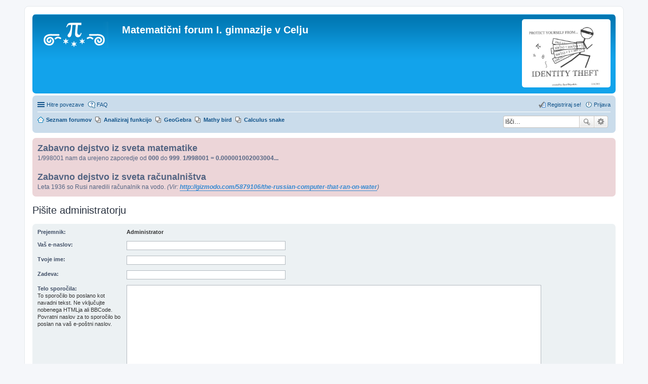

--- FILE ---
content_type: text/html; charset=UTF-8
request_url: http://mat.prvagim.si/memberlist.php?mode=contactadmin&sid=ac3cdc6f9e470a58104b1c4d68339417
body_size: 3969
content:
<!DOCTYPE html>
<html dir="ltr" lang="sl">
<head>
<meta charset="utf-8" />
<meta name="viewport" content="width=device-width, initial-scale=1" />

<title>Matematični forum I. gimnazije v Celju - E-mail</title>

	<link rel="alternate" type="application/atom+xml" title="Feed - Matematični forum I. gimnazije v Celju" href="http://mat.prvagim.si/feed.php">			<link rel="alternate" type="application/atom+xml" title="Feed - Nove teme" href="http://mat.prvagim.si/feed.php?mode=topics">				

<!--
	phpBB style name: prosilver
	Based on style:   prosilver (this is the default phpBB3 style)
	Original author:  Tom Beddard ( http://www.subBlue.com/ )
	Modified by:
-->

<link href="./styles/prosilver/theme/stylesheet.css?assets_version=10" rel="stylesheet">
<link href="./styles/prosilver/theme/sl/stylesheet.css?assets_version=10" rel="stylesheet">
<link href="./styles/prosilver/theme/responsive.css?assets_version=10" rel="stylesheet" media="all and (max-width: 700px), all and (max-device-width: 700px)">



<!--[if lte IE 9]>
	<link href="./styles/prosilver/theme/tweaks.css?assets_version=10" rel="stylesheet">
<![endif]-->

        	
<link href="./ext/hifikabin/rightrandomimage/styles/prosilver/theme/rightrandomimage.css?assets_version=10" rel="stylesheet" type="text/css" media="screen" />
<link href="./ext/lygav/phpbbPostLike/styles/prosilver/theme/css/hello.css?assets_version=10" rel="stylesheet" type="text/css" media="screen" />
<link href="./ext/phpbb/boardannouncements/styles/all/theme/boardannouncements.css?assets_version=10" rel="stylesheet" type="text/css" media="screen" />
<link href="./ext/tierra/topicsolved/styles/prosilver/theme/buttons.css?assets_version=10" rel="stylesheet" type="text/css" media="screen" />



</head>
<body id="phpbb" class="nojs notouch section-memberlist ltr ">


<div id="wrap">
	<a id="top" class="anchor" accesskey="t"></a>
	<div id="page-header">
		<div class="headerbar" role="banner">
			<div class="inner">

			<div id="site-description">
				<a id="logo" class="logo" href="./index.php?sid=19b8a0f1cc96710dd6502ac64cb8d92b" title="Seznam forumov"><span class="imageset site_logo"></span></a>
				<h1>Matematični forum I. gimnazije v Celju</h1>
				<p></p>
				<p class="skiplink"><a href="#start_here">Skoči na vsebino</a></p>
			</div>

			    <div id="header-image" class="search-box rightside responsive-hide">
        <script type="text/javascript">
            var total_images = 6;
            var random_number = Math.floor((Math.random()*total_images));
            var random_img = new Array();
                random_img[0] = '\<a href\=\"\"\>\<img style\=\"border:none; max-width:175px\" src\=\"images/right_random_images/lovemath.jpg\" class\=\"random\"\>\<\/a/\>';
                random_img[1] = '\<a href\=\"\"\>\<img style\=\"border:none; max-width:175px\" src\=\"images/right_random_images/rationalreal.jpg\" class\=\"random\"\>\<\/a/\>';
                random_img[2] = '\<a href\=\"\"\>\<img style\=\"border:none; max-width:175px\" src\=\"images/right_random_images/opinion.jpg\" class\=\"random\"\>\<\/a/\>';
                random_img[3] = '\<a href\=\"\"\>\<img style\=\"border:none; max-width:175px\" src\=\"images/right_random_images/identity.jpg\" class\=\"random\"\>\<\/a/\>';
                random_img[4] = '\<a href\=\"\"\>\<img style\=\"border:none; max-width:175px\" src\=\"images/right_random_images/findx.png\" class\=\"random\"\>\<\/a/\>';
                random_img[5] = '\<a href\=\"\"\>\<img style\=\"border:none; max-width:175px\" src\=\"images/right_random_images/sinx.jpg\" class\=\"random\"\>\<\/a/\>';
            document.write(random_img[random_number]);
        </script>
    </div>
						<div id="search-box" class="search-box search-header" role="search">
				<form action="./search.php?sid=19b8a0f1cc96710dd6502ac64cb8d92b" method="get" id="search">
				<fieldset>
					<input name="keywords" id="keywords" type="search" maxlength="128" title="Iskanje po ključnih besedah" class="inputbox search tiny" size="20" value="" placeholder="Išči…" />
					<button class="button icon-button search-icon" type="submit" title="Iskanje">Iskanje</button>
					<a href="./search.php?sid=19b8a0f1cc96710dd6502ac64cb8d92b" class="button icon-button search-adv-icon" title="Napredno iskanje">Napredno iskanje</a>
					<input type="hidden" name="sid" value="19b8a0f1cc96710dd6502ac64cb8d92b" />

				</fieldset>
				</form>
			</div>
			
			</div>
		</div>
				<div class="navbar" role="navigation">
	<div class="inner">

	<ul id="nav-main" class="linklist bulletin" role="menubar">

		<li id="quick-links" class="small-icon responsive-menu dropdown-container" data-skip-responsive="true">
			<a href="#" class="responsive-menu-link dropdown-trigger">Hitre povezave</a>
			<div class="dropdown hidden">
				<div class="pointer"><div class="pointer-inner"></div></div>
				<ul class="dropdown-contents" role="menu">
								<li class="small-icon icon-pages icon-page-analizafunkcij">
			<a href="/app.php/page/analizafunkcij?sid=19b8a0f1cc96710dd6502ac64cb8d92b" role="menuitem">Analiziraj funkcijo</a>
		</li>
			<li class="small-icon icon-pages icon-page-mathy-bird">
			<a href="/app.php/page/mathy-bird?sid=19b8a0f1cc96710dd6502ac64cb8d92b" role="menuitem">Mathy bird</a>
		</li>
	
											<li class="separator"></li>
																								<li class="small-icon icon-search-unanswered"><a href="./search.php?search_id=unanswered&amp;sid=19b8a0f1cc96710dd6502ac64cb8d92b" role="menuitem">Neodgovorjeni prispevki</a></li>
						<li class="small-icon icon-search-active"><a href="./search.php?search_id=active_topics&amp;sid=19b8a0f1cc96710dd6502ac64cb8d92b" role="menuitem">Poglej aktivne teme</a></li>
						<li class="separator"></li>
						<li class="small-icon icon-search"><a href="./search.php?sid=19b8a0f1cc96710dd6502ac64cb8d92b" role="menuitem">Iskanje</a></li>
					
											<li class="separator"></li>
												<li class="small-icon icon-team"><a href="./memberlist.php?mode=team&amp;sid=19b8a0f1cc96710dd6502ac64cb8d92b" role="menuitem">Ekipa</a></li>										<li class="separator"></li>

									</ul>
			</div>
		</li>

				<li class="small-icon icon-faq" data-skip-responsive="true"><a href="./faq.php?sid=19b8a0f1cc96710dd6502ac64cb8d92b" rel="help" title="Pogosto zastavljena vprašanja" role="menuitem">FAQ</a></li>
						
			<li class="small-icon icon-logout rightside"  data-skip-responsive="true"><a href="./ucp.php?mode=login&amp;sid=19b8a0f1cc96710dd6502ac64cb8d92b" title="Prijava" accesskey="x" role="menuitem">Prijava</a></li>
					<li class="small-icon icon-register rightside" data-skip-responsive="true"><a href="./ucp.php?mode=register&amp;sid=19b8a0f1cc96710dd6502ac64cb8d92b" role="menuitem">Registriraj se!</a></li>
						</ul>

	<ul id="nav-breadcrumbs" class="linklist navlinks" role="menubar">
						<li class="small-icon icon-home breadcrumbs">
									<span class="crumb" itemtype="http://data-vocabulary.org/Breadcrumb" itemscope=""><a href="./index.php?sid=19b8a0f1cc96710dd6502ac64cb8d92b" accesskey="h" data-navbar-reference="index" itemprop="url"><span itemprop="title">Seznam forumov</span></a></span>
								</li>
		            <li id="search-box" class="search-box rightside responsive-hide">
            <form action="./search.php?sid=19b8a0f1cc96710dd6502ac64cb8d92b" method="get" id="search">
                <fieldset>
                    <input name="keywords" id="keywords" type="search" maxlength="128" title="Iskanje po ključnih besedah" class="inputbox search tiny" size="20" value="" placeholder="Išči…" >
                    <button id="button" class="button icon-button search-icon" type="submit" title="Iskanje">Iskanje</button>
                    <a href="./search.php?sid=19b8a0f1cc96710dd6502ac64cb8d92b" class="button icon-button search-adv-icon" title="Napredno iskanje">Napredno iskanje</a>
                </fieldset>
            </form>
        </li>
    			<li class="small-icon icon-pages icon-page-analizafunkcij breadcrumbs">
			<span class="crumb"><a href="/app.php/page/analizafunkcij?sid=19b8a0f1cc96710dd6502ac64cb8d92b">Analiziraj funkcijo</a></span>
		</li>
			<li class="small-icon icon-pages icon-page-geogebra breadcrumbs">
			<span class="crumb"><a href="/app.php/page/geogebra?sid=19b8a0f1cc96710dd6502ac64cb8d92b">GeoGebra</a></span>
		</li>
			<li class="small-icon icon-pages icon-page-mathy-bird breadcrumbs">
			<span class="crumb"><a href="/app.php/page/mathy-bird?sid=19b8a0f1cc96710dd6502ac64cb8d92b">Mathy bird</a></span>
		</li>
			<li class="small-icon icon-pages icon-page-calculus-snake breadcrumbs">
			<span class="crumb"><a href="/app.php/page/calculus-snake?sid=19b8a0f1cc96710dd6502ac64cb8d92b">Calculus snake</a></span>
		</li>
	
					<li class="rightside responsive-search" style="display: none;"><a href="./search.php?sid=19b8a0f1cc96710dd6502ac64cb8d92b" title="Možnosti naprednega iskanja" role="menuitem">Iskanje</a></li>
			</ul>

	</div>
</div>
	</div>

	
	<a id="start_here" class="anchor"></a>
	<div id="page-body" role="main">
		
				<div id="phpbb_announcement">
				<div><span style="font-weight: bold"><span style="font-size: 150%; line-height: normal">Zabavno dejstvo iz sveta matematike</span></span><br />1/998001 nam da urejeno zaporedje od <span style="font-weight: bold">000</span> do <span style="font-weight: bold">999</span>. <span style="font-weight: bold">1/998001 = 0.000001002003004...</span><br /><br /><span style="font-weight: bold"><span style="font-size: 150%; line-height: normal">Zabavno dejstvo iz sveta računalništva</span></span><br />Leta 1936 so Rusi naredili računalnik na vodo. <span style="font-style: italic">(Vir: <span style="font-weight: bold"><a href="http://gizmodo.com/5879106/the-russian-computer-that-ran-on-water" class="postlink">http://gizmodo.com/5879106/the-russian-computer-that-ran-on-water</a></span>)</span></div>
	</div>

<h2 class="titlespace">Pišite administratorju</h2>

<form method="post" action="./memberlist.php?mode=contactadmin&amp;sid=19b8a0f1cc96710dd6502ac64cb8d92b" id="post">

	
	<div class="panel">
		<div class="inner">
	<div class="content">

				<fieldset class="fields2">
					<dl>
				<dt><label>Prejemnik:</label></dt>
				<dd><strong>Administrator</strong></dd>
			</dl>
						<dl>
				<dt><label for="email">Vaš e-naslov:</label></dt>
				<dd><input class="inputbox autowidth" type="text" name="email" id="email" size="50" maxlength="100" tabindex="1" value="" /></dd>
			</dl>
			<dl>
				<dt><label for="name">Tvoje ime:</label></dt>
				<dd><input class="inputbox autowidth" type="text" name="name" id="name" size="50" tabindex="2" value="" /></dd>
			</dl>
						<dl>
				<dt><label for="subject">Zadeva:</label></dt>
				<dd><input class="inputbox autowidth" type="text" name="subject" id="subject" size="50" tabindex="3" value="" /></dd>
			</dl>
				<dl>
			<dt><label for="message">Telo sporočila:</label><br />
			<span>To sporočilo bo poslano kot navadni tekst. Ne vključujte nobenega HTMLja ali BBCode. Povratni naslov za to sporočilo bo poslan na vaš e-poštni naslov.</span></dt>
			<dd><textarea class="inputbox" name="message" id="message" rows="15" cols="76" tabindex="4"></textarea></dd>
		</dl>
				</fieldset>
	</div>

	</div>
</div>

<div class="panel">
	<div class="inner">
	<div class="content">
		<fieldset class="submit-buttons">
			<input type="submit" tabindex="6" name="submit" class="button1" value="E-mail" />
		</fieldset>
	</div>
	</div>
<input type="hidden" name="creation_time" value="1766918638" />
<input type="hidden" name="form_token" value="ce12db9f51899d34b1612ed281703507e08d9852" />

</div>

</form>

			</div>


<div id="page-footer" role="contentinfo">
	<div class="navbar" role="navigation">
	<div class="inner">

	<ul id="nav-footer" class="linklist bulletin" role="menubar">
		<li class="small-icon icon-home breadcrumbs">
									<span class="crumb"><a href="./index.php?sid=19b8a0f1cc96710dd6502ac64cb8d92b" data-navbar-reference="index">Seznam forumov</a></span>
					</li>
		
				<li class="rightside">Vsi časi so UTC+01:00 Evropa/Ljubljana</li>
							<li class="small-icon icon-delete-cookies rightside"><a href="./ucp.php?mode=delete_cookies&amp;sid=19b8a0f1cc96710dd6502ac64cb8d92b" data-ajax="true" data-refresh="true" role="menuitem">Izbriši vse piškotke </a></li>
									<li class="small-icon icon-team rightside" data-last-responsive="true"><a href="./memberlist.php?mode=team&amp;sid=19b8a0f1cc96710dd6502ac64cb8d92b" role="menuitem">Ekipa</a></li>				<li class="small-icon icon-contact rightside" data-last-responsive="true"><a href="./memberlist.php?mode=contactadmin&amp;sid=19b8a0f1cc96710dd6502ac64cb8d92b" role="menuitem">Kontakt</a></li>	</ul>

	</div>
</div>

	<div class="copyright">
		<script type="text/javascript">
copyright=new Date();

update=copyright.getFullYear();

document.write("Copyright &copy; 2017 - "+ update +	" Matematični forum I. gimnazije v Celju All rights reserved.");

</script>
<br /><br />		Teče na <a href="https://www.phpbb.com/">phpBB</a>&reg; Forum Software &copy; phpBB Limited
									</div>

	<div id="darkenwrapper" data-ajax-error-title="AJAX napaka" data-ajax-error-text="Nekaj se je zalomilo pri obdelavi vaše zahteve." data-ajax-error-text-abort="Uporabnik je prekinil zahtevo." data-ajax-error-text-timeout="Vaša zahteva je potekla. Prosimo, poskusite ponovno." data-ajax-error-text-parsererror="Nekaj je šlo narobe z zahtevo in strežnik je vrnil neveljaven odgovor.">
		<div id="darken">&nbsp;</div>
	</div>

	<div id="phpbb_alert" class="phpbb_alert" data-l-err="Napaka" data-l-timeout-processing-req="Zahteva je potekla.">
		<a href="#" class="alert_close"></a>
		<h3 class="alert_title">&nbsp;</h3><p class="alert_text"></p>
	</div>
	<div id="phpbb_confirm" class="phpbb_alert">
		<a href="#" class="alert_close"></a>
		<div class="alert_text"></div>
	</div>
</div>

</div>

<div>
	<a id="bottom" class="anchor" accesskey="z"></a>
	</div>

<script type="text/javascript" src="./assets/javascript/jquery.min.js?assets_version=10"></script>
<script type="text/javascript" src="./assets/javascript/core.js?assets_version=10"></script>


<script type="text/javascript" src="./ext/hifikabin/rightrandomimage/styles/prosilver/template/js/nolink.js?assets_version=10"></script>

<script type="text/javascript" src="./ext/phpbb/boardannouncements/styles/all/template/js/boardannouncements.js?assets_version=10"></script>

<script type="text/javascript" src="./styles/prosilver/template/forum_fn.js?assets_version=10"></script>

<script type="text/javascript" src="./styles/prosilver/template/ajax.js?assets_version=10"></script>

<script type="text/javascript" src="./ext/lygav/phpbbPostLike/styles/prosilver/template/js/phpbbPostLike.js?assets_version=10"></script>




</body>
</html>


--- FILE ---
content_type: text/css
request_url: http://mat.prvagim.si/ext/hifikabin/rightrandomimage/styles/prosilver/theme/rightrandomimage.css?assets_version=10
body_size: 217
content:
.headerbar #search-box {
    display: none !important;
}
.random{
    width:100%;
    border-radius: 5px;
}
.headerbar #header-image {
    float: top;
    float: right;
    margin: 5px;
}
.rtl .headerbar #header-image {
    float: left;
}
.navbar #search-box{
    box-shadow:none;
    float:right;
    margin: auto;
    padding: 5px;
}
.rtl .navbar #search-box{
    float:left;
}
.navbar #search-icon {
    border-radius: 0px 4px 4px 0px;
}
.rtl .navbar #search-icon {
    border-radius: 4px 0px 0px 4px;
}


--- FILE ---
content_type: application/javascript
request_url: http://mat.prvagim.si/ext/hifikabin/rightrandomimage/styles/prosilver/template/js/nolink.js?assets_version=10
body_size: 68
content:
$('#header-image').click(function(e) {
    e.preventDefault();
});